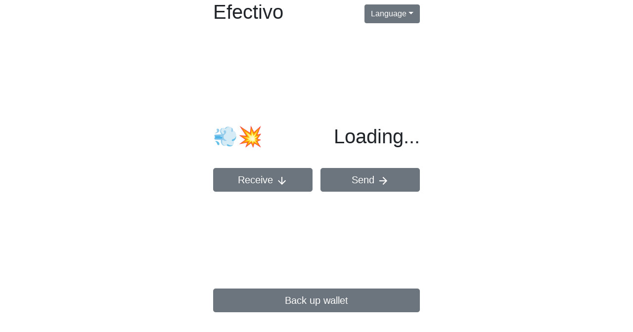

--- FILE ---
content_type: text/css; charset=utf-8
request_url: https://efectivo.cc/static/css/main.497d0e61.chunk.css
body_size: -404
content:
@media only screen and (max-width:300px){body,html{font-size:12px}}
/*# sourceMappingURL=main.497d0e61.chunk.css.map */

--- FILE ---
content_type: application/javascript; charset=utf-8
request_url: https://efectivo.cc/static/js/main.b848a869.chunk.js
body_size: 19080
content:
(window.webpackJsonp=window.webpackJsonp||[]).push([[0],{210:function(e){e.exports=[{anonymous:!1,inputs:[{indexed:!0,name:"from",type:"address"},{indexed:!0,name:"to",type:"address"},{indexed:!1,name:"value",type:"uint256"}],name:"Transfer",type:"event"},{constant:!0,inputs:[{name:"owner",type:"address"}],name:"balanceOf",outputs:[{name:"",type:"uint256"}],payable:!1,stateMutability:"view",type:"function"},{constant:!1,inputs:[{name:"to",type:"address"},{name:"value",type:"uint256"}],name:"transfer",outputs:[{name:"",type:"bool"}],payable:!1,stateMutability:"nonpayable",type:"function"}]},218:function(e,t,a){e.exports=a.p+"static/media/dai.5b15a8c6.jpg"},219:function(e,t){e.exports="[data-uri]"},220:function(e,t){e.exports="[data-uri]"},222:function(e,t,a){e.exports=a(489)},250:function(e){e.exports={addressCopied:"Address copied to clipboard",addressEmojiCopied:"Address {{emoji}} copied to clipboard",advanced:"Advanced",ago:"ago",allTransactions:"See all transactions",amount:"Amount",cancel:"Cancel",confirm:"Confirm",convert:"Convert",copyAddress:"Copy address",copyPrivateKey:"Copy private key",date:"Date",efectivo:"Efectivo",failedToRestorePk:"Could not restore account",from:"from",hash:"Transaction ID",language:"Language",loading:"Loading...",pastePrivateKey:"Paste your private key here if you want to restore your wallet.",pleaseWait:"Please wait...",privateKeyCopied:"Private key copied to clipboard",privateKeyRestored:"Private key restored",privateKeySecurity:"Your private key lets you restore your account. We recommend that you copy it and back it up by saving it somewhere on your phone, or texting or emailing it to yourself. But don't let anyone else see it. If someone else has your private key they will be able to access the money in this wallet.",receive:"Receive",received:"Received {{amount}}",restorePrivateKey:"Restore private key",noTransactions:"No transactions found",saveRestore:"Back up wallet",scanAddress:"Scan address",send:"Send",sent:"Sent {{amount}}",sendAmount:"Send amount",sendToAddress:"Send to address",sendX:"Send {{symbol}}",to:"to",transactions:"Transactions",txError:"Error when sending transaction",txSending:"Sending transaction",txSuccess:"Transation sent"}},251:function(e){e.exports={addressCopied:"Cuenta fue copiada",addressEmojiCopied:"Cuenta {{emoji}} fue copiada",advanced:"Modo avanzado",ago:"hace",amount:"Monto",allTransactions:"Ver todas las transacciones",cancel:"Cancelar",confirm:"Confirmar",convert:"Convertir",copyAddress:"Copiar cuenta",copyPrivateKey:"Copiar clave privada",date:"Fecha",efectivo:"Efectivo",failedToRestorePk:"No se pudo recuperar cuenta",from:"de",hash:"ID de transacci\xf3n",language:"Idioma",loading:"Cargando...",pastePrivateKey:"Pegue su llave privada aqui si quieres recuperar una cuenta",pleaseWait:"Por favor espere...",privateKeyCopied:"Clave privada copiada",privateKeyRestored:"Clave privada restaurada",privateKeySecurity:"Tu clave privada es lo que permite a su cuenta enviar y recibir dinero. Cada cuenta tiene una llave privada diferente. LE RECOMENDAMOS que lo copies y que lo guardes en alg\xfan lugar en tu celular, mensaje de texto, correo electr\xf3nico hacia ti mismo. No dejes que otra persona vea o tenga acceso a tu llave privada. Si alguien tiene tu llave privada esa persona tiene acceso completo a tu dinero.",receive:"Recibir",received:"{{amount}} recibidos",restorePrivateKey:"Recuperar cuenta",noTransactions:"No se encontraron transacciones",saveRestore:"Guardar / Recuperar ",scanAddress:"Escanear cuenta",send:"Enviar",sent:"{{amount}} enviados",sendAmount:"Monto:",sendToAddress:"Enviar a la cuenta:",sendX:"Enviar {{symbol}}",to:"a",transactions:"Transacciones",txError:"Error enviando transacci\xf3n",txSending:"Enviando transacci\xf3n",txSuccess:"Transacci\xf3n enviada exitosamente"}},254:function(e,t){},262:function(e,t){},264:function(e,t){},298:function(e,t){},487:function(e,t,a){},489:function(e,t,a){"use strict";a.r(t);var n=a(0),r=a.n(n),o=a(54),s=a.n(o);Boolean("localhost"===window.location.hostname||"[::1]"===window.location.hostname||window.location.hostname.match(/^127(?:\.(?:25[0-5]|2[0-4][0-9]|[01]?[0-9][0-9]?)){3}$/));a(227);var c=a(31),g=a(205),l=a.n(g),i=a(13);c.a.use(l.a).use(i.a).init({fallbackLng:"en",resources:{en:{translations:a(250)},es:{translations:a(251)}},ns:["translations"],defaultNS:"translations",interpolation:{escapeValue:!1},react:{wait:!0}});c.a;var A,C=a(11),I=a.n(C),u=a(30),d=a(17),p=a(19),m=a(18),f=a(20),v=a(23),h=a(22);function E(){var e=arguments.length>0&&void 0!==arguments[0]?arguments[0]:"#fff",t=arguments.length>1&&void 0!==arguments[1]?arguments[1]:24,a=arguments.length>2&&void 0!==arguments[2]?arguments[2]:24;return r.a.createElement("svg",{xmlns:"http://www.w3.org/2000/svg",width:t,height:a,viewBox:"0 0 48 48"},r.a.createElement("path",{fill:e,d:"M32 2H8C5.79 2 4 3.79 4 6v28h4V6h24V2zm6 8H16c-2.21 0-4 1.79-4 4v28c0 2.21 1.79 4 4 4h22c2.21 0 4-1.79 4-4V14c0-2.21-1.79-4-4-4zm0 32H16V14h22v28z"}))}function y(){var e=arguments.length>0&&void 0!==arguments[0]?arguments[0]:"#fff",t=arguments.length>1&&void 0!==arguments[1]?arguments[1]:24,a=arguments.length>2&&void 0!==arguments[2]?arguments[2]:24;return r.a.createElement("svg",{xmlns:"http://www.w3.org/2000/svg",width:t,height:a,viewBox:"0 0 48 48"},r.a.createElement("path",{fill:e,d:"M8 24l2.83 2.83L22 15.66V40h4V15.66l11.17 11.17L40 24 24 8 8 24z"}))}function S(){var e=arguments.length>0&&void 0!==arguments[0]?arguments[0]:"#fff",t=arguments.length>1&&void 0!==arguments[1]?arguments[1]:24,a=arguments.length>2&&void 0!==arguments[2]?arguments[2]:24;return r.a.createElement("svg",{xmlns:"http://www.w3.org/2000/svg",width:t,height:a,viewBox:"0 0 48 48"},r.a.createElement("path",{fill:e,d:"M40 24l-2.82-2.82L26 32.34V8h-4v24.34L10.84 21.16 8 24l16 16 16-16z"}))}function b(){var e=arguments.length>0&&void 0!==arguments[0]?arguments[0]:"#fff",t=arguments.length>1&&void 0!==arguments[1]?arguments[1]:24,a=arguments.length>2&&void 0!==arguments[2]?arguments[2]:24;return r.a.createElement("svg",{xmlns:"http://www.w3.org/2000/svg",width:t,height:a,viewBox:"0 0 48 48"},r.a.createElement("path",{fill:e,d:"M24 8l-2.83 2.83L32.34 22H8v4h24.34L21.17 37.17 24 40l16-16z"}))}function O(e){switch(e){case A.DAI:return"\u25c8";case A.ETH:return"ETH";case A.XDAI:return"\u25c8";case A.COP:return"$"}}function x(e){switch(e){case A.DAI:return"DAI";case A.ETH:return"Eth";case A.XDAI:return"xDAI";case A.COP:return"COP"}}!function(e){e[e.XDAI=0]="XDAI",e[e.ETH=1]="ETH",e[e.DAI=2]="DAI",e[e.COP=3]="COP"}(A||(A={}));var k,w=a(27),j=a(9),B=a(210);!function(e){e[e.Main=0]="Main",e[e.Send=1]="Send",e[e.Receive=2]="Receive",e[e.Save=3]="Save",e[e.Advanced=4]="Advanced",e[e.Transactions=5]="Transactions"}(k||(k={}));var D="0x89d24A6b4CcB1B6fAA2625fE562bDD9a23260359",R=function(e){function t(){var e;Object(d.a)(this,t),(e=Object(p.a)(this,Object(m.a)(t).call(this))).fetchCOPRate=Object(u.a)(I.a.mark(function e(){var t,a;return I.a.wrap(function(e){for(;;)switch(e.prev=e.next){case 0:return e.next=2,fetch("https://sasquatch.network/usdcop");case 2:if(200===(t=e.sent).status){e.next=5;break}throw"Invalid response code: ".concat(t.status);case 5:return e.next=7,t.json();case 7:if((a=e.sent).success){e.next=10;break}throw"Request not successful";case 10:return console.log("CALLED API",a.quotes.USDCOP),e.abrupt("return",a.quotes.USDCOP);case 12:case"end":return e.stop()}},e)})),e.startUsdCopRatePoll=function(){var t=localStorage.getItem("usdcop"),a=localStorage.getItem("lastRateTimeStamp");null===t||(new Date).getTime()-parseInt(a)>864e5?e.fetchCOPRate().then(function(t){t&&(localStorage.setItem("usdcop",parseFloat(t.toString()).toFixed(0)),localStorage.setItem("lastRateTimeStamp",(new Date).getTime().toString()),e.setState({usdcop:Object(h.bigNumberify)(parseFloat(t.toString()).toFixed(0))}))}).catch(function(e){return console.log("Could not fetch USD_COP rate: ".concat(e))}):e.setState({usdcop:Object(h.bigNumberify)(parseFloat(t).toFixed().toString())})},e.updateTransactions=Object(u.a)(I.a.mark(function t(){var a,n,r;return I.a.wrap(function(t){for(;;)switch(t.prev=t.next){case 0:return"https://blockscout.com/poa/dai/api?module=account&action=txlist&address=",t.next=3,fetch("https://blockscout.com/poa/dai/api?module=account&action=txlist&address="+e.state.xDaiWallet.address);case 3:if(200===(a=t.sent).status){t.next=6;break}return t.abrupt("return");case 6:return t.next=8,a.json();case 8:if("OK"===(n=t.sent).message){t.next=11;break}return t.abrupt("return");case 11:r=n.result,e.setState({transactions:r.map(function(e){return{nonce:parseInt(e.nonce,10),timeStamp:parseInt(e.timeStamp,10),value:v.ethers.utils.bigNumberify(e.value),hash:e.hash,to:e.to,from:e.from,txreceipt_status:"1"===e.txreceipt_status}})});case 13:case"end":return t.stop()}},t)})),e.startPolls=function(){e.updateTransactions(),e.updateXDaiBalance(),e.state.xDaiProvider.on(e.state.xDaiWallet.address,function(t){e.updateTransactions(),e.setState({xDaiBalance:t})}),e.updateEthBalance(),e.state.ethProvider.on(e.state.ethWallet.address,function(t){return e.setState({ethBalance:t})}),e.updateDaiBalance(),e.state.daiContract.on(e.state.daiContract.filters.Transfer(null,e.state.ethWallet.address),function(t){return e.setState({daiBalance:t})})},e.sendTx=function(){var t=Object(u.a)(I.a.mark(function t(a,n,r){var o,s;return I.a.wrap(function(t){for(;;)switch(t.prev=t.next){case 0:"0x",t.t0=a,t.next=t.t0===A.DAI?4:t.t0===A.ETH?12:18;break;case 4:return o=e.state.ethWallet,t.next=7,e.state.ethProvider.getGasPrice();case 7:return s=t.sent,t.next=10,e.state.daiContract.estimate.transfer(n,r);case 10:t.sent,"0x<transfer><to><value>";case 12:return o=e.state.ethWallet,t.next=15,e.state.ethProvider.getGasPrice();case 15:return s=t.sent,v.ethers.utils.bigNumberify(21e3),t.abrupt("break",22);case 18:return s=v.ethers.utils.bigNumberify(1e9),v.ethers.utils.bigNumberify(21e3),o=e.state.xDaiWallet,t.abrupt("break",22);case 22:return t.next=24,o.sendTransaction({to:n,value:r,gasPrice:s});case 24:return t.abrupt("return",t.sent);case 25:case"end":return t.stop()}},t)}));return function(e,a,n){return t.apply(this,arguments)}}(),e.setRoute=function(t){e.setState({route:t})},e.restorePrivateKey=function(){var t=Object(u.a)(I.a.mark(function t(a){return I.a.wrap(function(t){for(;;)switch(t.prev=t.next){case 0:return t.next=2,e.sweepWallet(v.ethers.utils.computeAddress(a));case 2:return t.next=4,e.setState({xDaiWallet:new v.ethers.Wallet(a,e.state.xDaiProvider),ethWallet:new v.ethers.Wallet(a,e.state.ethProvider)});case 4:localStorage.setItem("efectivoPrivateKey",a);case 5:case"end":return t.stop()}},t)}));return function(e){return t.apply(this,arguments)}}(),e.updateXDaiBalance=Object(u.a)(I.a.mark(function t(){return I.a.wrap(function(t){for(;;)switch(t.prev=t.next){case 0:return t.t0=e,t.next=3,e.state.xDaiWallet.getBalance();case 3:t.t1=t.sent,t.t2={xDaiBalance:t.t1},t.t0.setState.call(t.t0,t.t2);case 6:case"end":return t.stop()}},t)})),e.updateEthBalance=Object(u.a)(I.a.mark(function t(){return I.a.wrap(function(t){for(;;)switch(t.prev=t.next){case 0:return t.t0=e,t.next=3,e.state.ethWallet.getBalance();case 3:t.t1=t.sent,t.t2={ethBalance:t.t1},t.t0.setState.call(t.t0,t.t2);case 6:case"end":return t.stop()}},t)})),e.updateDaiBalance=Object(u.a)(I.a.mark(function t(){return I.a.wrap(function(t){for(;;)switch(t.prev=t.next){case 0:return t.t0=e,t.next=3,e.state.daiContract.balanceOf(e.state.ethWallet.address);case 3:t.t1=t.sent,t.t2={daiBalance:t.t1},t.t0.setState.call(t.t0,t.t2);case 6:case"end":return t.stop()}},t)})),e.sweepWallet=function(){var t=Object(u.a)(I.a.mark(function t(a){var n,r,o;return I.a.wrap(function(t){for(;;)switch(t.prev=t.next){case 0:if(!e.state.xDaiBalance||e.state.xDaiBalance.eq(v.ethers.constants.Zero)){t.next=11;break}return n=v.ethers.utils.bigNumberify(1e9),r=v.ethers.utils.bigNumberify(21e3),t.next=5,e.sendTx(A.XDAI,a,e.state.xDaiBalance.sub(n.mul(r)));case 5:if(!(o=t.sent).hash){t.next=11;break}return 15e3,t.next=10,Object(j.g)(15e3,e.state.xDaiProvider.waitForTransaction(o.hash),"Transaction not mined after 15000 timeout out");case 10:return t.abrupt("return",t.sent);case 11:case"end":return t.stop()}},t)}));return function(e){return t.apply(this,arguments)}}();var a=localStorage.getItem("efectivoPrivateKey");null===a&&(a=v.ethers.Wallet.createRandom().privateKey,localStorage.setItem("efectivoPrivateKey",a));var n=new v.ethers.providers.JsonRpcProvider("https://dai.poa.network"),r=v.ethers.getDefaultProvider(),o=new v.ethers.Wallet(a,n),s=new v.ethers.Wallet(a,r),c=new v.ethers.Contract(D,B,r);return e.state={currency:A.XDAI,route:k.Main,xDaiProvider:n,ethProvider:r,xDaiWallet:o,ethWallet:s,transactions:[],daiContract:c,txSendingAlert:!1,txSuccessAlert:!1,txErrorAlert:!1,saveAlertOpen:!1,restoreAlertOpen:!1,failedRestoreAlertOpen:!1,pleaseWaitAlertOpen:!1,addressCopiedAlertOpen:!1,addressCopiedEmojiAlertOpen:!1},e}return Object(f.a)(t,e),t}(w.a),T=a(21),M=a(491),H=a(492),P=a(493),Q=a(494),K=a(371),V=a(495),W=a(502),U=a(211),J=a.n(U),L=a(56);function N(e){return r.a.createElement("div",{style:Object(L.a)({},{position:"fixed",left:0,top:0,width:"100vw",height:"90vh",display:"flex",alignItems:"center",transform:"translateX(-100vw) translateY(20px)",transition:"all .1s ease"},e.isOpen?{transform:"translateX(0px) translateY(0px)"}:{})},r.a.createElement("div",{style:{background:"white",flex:1,maxWidth:450,maxHeight:900,margin:"auto",height:"100%",display:"flex",flexDirection:"column"}},e.isOpen&&e.children))}function q(e){return r.a.createElement("div",{style:{display:"flex",alignItems:"center",justifyContent:"space-between",backgroundColor:"#f8f9fa"}},r.a.createElement("div",{style:{height:50,width:50,display:"flex",alignItems:"center",justifyContent:"center"},onClick:e.toggle},function(){var e=arguments.length>0&&void 0!==arguments[0]?arguments[0]:"#fff",t=arguments.length>1&&void 0!==arguments[1]?arguments[1]:24,a=arguments.length>2&&void 0!==arguments[2]?arguments[2]:24;return r.a.createElement("svg",{xmlns:"http://www.w3.org/2000/svg",width:t,height:a,viewBox:"0 0 48 48"},r.a.createElement("path",{fill:e,d:"M30.83 14.83L28 12 16 24l12 12 2.83-2.83L21.66 24z"}))}("#000",30,30))," ",r.a.createElement("h5",{style:{marginBottom:0}},e.children),r.a.createElement("div",{style:{height:50,width:50}}))}function z(e){return r.a.createElement("div",{style:{overflow:"scroll"}},r.a.createElement("div",{style:{padding:"1rem",marginBottom:"4rem"}},e.children))}var Y=function(e){function t(){return Object(d.a)(this,t),Object(p.a)(this,Object(m.a)(t).apply(this,arguments))}return Object(f.a)(t,e),Object(T.a)(t,[{key:"render",value:function(){var e=this.props.t;return r.a.createElement(N,{isOpen:this.props.open,toggle:this.props.toggle},r.a.createElement(q,{toggle:this.props.toggle},e("scanAddress")),r.a.createElement(z,null,r.a.createElement(J.a,{onScan:this.props.onScan,onError:function(e){return console.log("error",e)}})))}}]),t}(n.Component),F=Object(i.b)()(Y),X=function(e){function t(){var e,a;Object(d.a)(this,t);for(var n=arguments.length,o=new Array(n),s=0;s<n;s++)o[s]=arguments[s];return(a=Object(p.a)(this,(e=Object(m.a)(t)).call.apply(e,[this].concat(o)))).state={qrReading:!1,toAddress:"",amount:""},a.transactionDetails=function(e,t){if(""===a.state.amount)return r.a.createElement("div",null);Object(h.parseEther)(a.state.amount);return r.a.createElement(M.a,{style:{justifyContent:"center",marginTop:20,marginBottom:15}},r.a.createElement("div",{style:{margin:5}},e("to")),r.a.createElement("div",{style:{fontSize:"1.6em"}},Object(j.a)(Object(j.b)(a.state.toAddress))))},a}return Object(f.a)(t,e),Object(T.a)(t,[{key:"render",value:function(){var e=this,t=this.props.t;return r.a.createElement(w.c,{to:[R]},function(a){return r.a.createElement(N,{isOpen:e.props.open,toggle:e.props.toggle},r.a.createElement(q,{toggle:e.props.toggle},t("send")),r.a.createElement(z,null,r.a.createElement(H.a,null,r.a.createElement(P.a,{for:"sendToAddress"},t("sendToAddress")),r.a.createElement("div",{style:{display:"flex",justifyContent:"center"}},r.a.createElement(Q.a,{name:"sendToAddress",id:"sendToAddress",placeholder:"0x...",onChange:function(t){e.setState({toAddress:t.target.value.trim()})},value:e.state.toAddress,style:{flexGrow:1,marginRight:5}}),r.a.createElement(K.a,{onClick:function(){return e.setState({qrReading:!0})},style:{flexGrow:1,marginLeft:5}},r.a.createElement("div",{style:{display:"flex",justifyContent:"center"}},function(){var e=arguments.length>0&&void 0!==arguments[0]?arguments[0]:"#fff",t=arguments.length>1&&void 0!==arguments[1]?arguments[1]:24,a=arguments.length>2&&void 0!==arguments[2]?arguments[2]:24;return r.a.createElement("svg",{xmlns:"http://www.w3.org/2000/svg",width:t,height:a,viewBox:"0 0 48 48"},r.a.createElement("circle",{fill:e,cx:"24",cy:"24",r:"6.4"}),r.a.createElement("path",{fill:e,d:"M18 4l-3.66 4H8c-2.21 0-4 1.79-4 4v24c0 2.21 1.79 4 4 4h32c2.21 0 4-1.79 4-4V12c0-2.21-1.79-4-4-4h-6.34L30 4H18zm6 30c-5.52 0-10-4.48-10-10s4.48-10 10-10 10 4.48 10 10-4.48 10-10 10z"}))}("#fff"),function(){var e=arguments.length>0&&void 0!==arguments[0]?arguments[0]:"#fff",t=arguments.length>1&&void 0!==arguments[1]?arguments[1]:24,a=arguments.length>2&&void 0!==arguments[2]?arguments[2]:24;return r.a.createElement("svg",{xmlns:"http://www.w3.org/2000/svg",width:t,height:a,viewBox:"0 0 24 24"},r.a.createElement("path",{fill:e,d:"M3,11H5V13H3V11M11,5H13V9H11V5M9,11H13V15H11V13H9V11M15,11H17V13H19V11H21V13H19V15H21V19H19V21H17V19H13V21H11V17H15V15H17V13H15V11M19,19V15H17V19H19M15,3H21V9H15V3M17,5V7H19V5H17M3,3H9V9H3V3M5,5V7H7V5H5M3,15H9V21H3V15M5,17V19H7V17H5Z"}))}("#fff"))))),r.a.createElement(H.a,null,r.a.createElement(P.a,{for:"amountToSend"},t("sendAmount")),r.a.createElement(V.a,null,e.props.currency!==A.ETH&&r.a.createElement(W.a,{addonType:"prepend"},O(e.props.currency)),r.a.createElement(Q.a,{name:"amountToSend",id:"amountToSend",placeholder:"0.00",type:"number",onChange:function(t){e.setState({amount:t.target.value})},value:e.state.amount}),r.a.createElement(W.a,{addonType:"append"},x(e.props.currency))),"es"===c.a.language&&a.state.usdcop?r.a.createElement("div",{style:{textAlign:"right"}},"(","\u25c8"+Object(j.e)(Object(j.c)(e.state.amount,a.state.usdcop),!1),r.a.createElement("small",null," USD"),")"):r.a.createElement(r.a.Fragment,null)),Object(j.b)(e.state.toAddress)&&r.a.createElement(r.a.Fragment,null,e.transactionDetails(t,a.state.usdcop),r.a.createElement(K.a,{size:"lg",block:!0,onClick:Object(u.a)(I.a.mark(function t(){var n,r,o;return I.a.wrap(function(t){for(;;)switch(t.prev=t.next){case 0:if(n=Object(j.b)(e.state.toAddress),!Object(j.f)(e.state.amount)||!n||e.props.currency===A.COP&&!a.state.usdcop){t.next=16;break}return a.setState({txSendingAlert:!0}),r=e.props.currency===A.COP&&a.state.usdcop?Object(h.parseEther)(Object(j.c)(e.state.amount,a.state.usdcop).toString()):Object(h.parseEther)(e.state.amount),t.prev=4,t.next=7,a.sendTx(e.props.currency,n,r);case 7:(o=t.sent).hash&&a.state.xDaiProvider.once(o.hash,function(){a.setState({txSendingAlert:!1,txSuccessAlert:!0}),setTimeout(function(){a.setState({txSuccessAlert:!1})},1e4)}),t.next=15;break;case 11:t.prev=11,t.t0=t.catch(4),a.setState({txSendingAlert:!1,txErrorAlert:!0}),setTimeout(function(){a.setState({txErrorAlert:!1})},1e4);case 15:e.props.toggle();case 16:case"end":return t.stop()}},t,null,[[4,11]])}))},t("send")))),r.a.createElement(F,{toggle:function(){return e.setState({qrReading:!1})},open:e.state.qrReading,onScan:function(t){t&&Object(j.b)(t)&&e.setState({qrReading:!1,toAddress:t})}}))})}}]),t}(n.Component);X.defaultProps={currency:A.XDAI};var Z=Object(i.b)()(X),G=a(215),$=a.n(G),_=a(60),ee=a.n(_),te=function(e){function t(){var e,a;Object(d.a)(this,t);for(var n=arguments.length,r=new Array(n),o=0;o<n;o++)r[o]=arguments[o];return(a=Object(p.a)(this,(e=Object(m.a)(t)).call.apply(e,[this].concat(r)))).copy=function(e){ee()(e.state.xDaiWallet.address),e.setState({addressCopiedAlertOpen:!0}),setTimeout(function(){e.setState({addressCopiedAlertOpen:!1})},1e4)},a}return Object(f.a)(t,e),Object(T.a)(t,[{key:"render",value:function(){var e=this,t=this.props.t;return r.a.createElement(w.c,{to:[R]},function(a){return r.a.createElement(N,{isOpen:e.props.open,toggle:e.props.toggle},r.a.createElement(q,{toggle:e.props.toggle},t("receive")),r.a.createElement(z,null,r.a.createElement("div",{style:{display:"flex",alignItems:"center",flexDirection:"column"}},r.a.createElement($.a,{size:240,renderAs:"svg",value:a.state.xDaiWallet.address}),r.a.createElement(Q.a,{style:{marginTop:10,marginBottom:10},value:a.state.xDaiWallet.address,readOnly:!0}),r.a.createElement(K.a,{onClick:function(){return e.copy(a)},block:!0,size:"lg"},E("#fff")," ",t("copyAddress")))))})}}]),t}(n.Component),ae=Object(i.b)()(te),ne=function(e){function t(){var e,a;Object(d.a)(this,t);for(var n=arguments.length,r=new Array(n),o=0;o<n;o++)r[o]=arguments[o];return(a=Object(p.a)(this,(e=Object(m.a)(t)).call.apply(e,[this].concat(r)))).state={inputValue:""},a.copy=function(e){ee()(e.state.xDaiWallet.privateKey),e.setState({saveAlertOpen:!0}),setTimeout(function(){e.setState({saveAlertOpen:!1})},3e3)},a}return Object(f.a)(t,e),Object(T.a)(t,[{key:"render",value:function(){var e=this,t=this.props.t;return r.a.createElement(w.c,{to:[R]},function(a){return r.a.createElement(N,{isOpen:e.props.open,toggle:e.props.toggle},r.a.createElement(q,{toggle:e.props.toggle},t("saveRestore")),r.a.createElement(z,null,r.a.createElement("div",{style:{marginBottom:"1rem"}},t("privateKeySecurity")),r.a.createElement(H.a,null,r.a.createElement(Q.a,{name:"copyPrivateKey",id:"copyPrivateKey",readOnly:!0,placeholder:"0x...",value:a.state.xDaiWallet.privateKey})),r.a.createElement(K.a,{onClick:function(){return e.copy(a)},block:!0,size:"lg",style:{marginBottom:"1rem"}},E("#fff")," ",t("copyPrivateKey")),r.a.createElement("p",null),r.a.createElement("div",{style:{marginBottom:"1rem"}},t("pastePrivateKey")),r.a.createElement(H.a,null,r.a.createElement(Q.a,{name:"restorePrivateKey",id:"restorePrivateKey",placeholder:"0x...",onChange:function(t){e.setState({inputValue:t.target.value.trim()})},value:e.state.inputValue})),r.a.createElement(K.a,{onClick:Object(u.a)(I.a.mark(function t(){return I.a.wrap(function(t){for(;;)switch(t.prev=t.next){case 0:if(e.state.inputValue===a.state.xDaiWallet.privateKey){t.next=16;break}return t.prev=1,a.setState({pleaseWaitAlertOpen:!0}),t.next=5,a.restorePrivateKey(e.state.inputValue);case 5:a.setState({pleaseWaitAlertOpen:!1}),window.location.reload(),t.next=14;break;case 9:t.prev=9,t.t0=t.catch(1),console.error(t.t0),a.setState({pleaseWaitAlertOpen:!1,failedRestoreAlertOpen:!0}),setTimeout(function(){a.setState({failedRestoreAlertOpen:!1})},1e4);case 14:t.next=17;break;case 16:e.props.toggle();case 17:case"end":return t.stop()}},t,null,[[1,9]])})),block:!0,size:"lg",style:{marginBottom:"1rem"}},t("restorePrivateKey"))))})}}]),t}(n.Component),re=Object(i.b)()(ne),oe=a(497),se=a(496),ce=a(216),ge=a(217),le=a.n(ge),ie=a(74),Ae=a.n(ie);var Ce=Object(i.b)()(function(e){var t=e.t,a=e.tx,n=e.address,o=e.rate;return r.a.createElement(se.a,{style:{padding:"0.5rem 0",display:"flex",justifyContent:"space-between"},onClick:function(){return e.onClick()}},r.a.createElement("small",null,a.to.toLowerCase()===n.toLowerCase()?r.a.createElement(r.a.Fragment,null,t("received",{amount:"\u25c8"+Object(j.e)(a.value)+" "}),"es"===c.a.language&&o?" ($"+Object(j.d)(a.value,o)+" COP)":"",r.a.createElement("span",{style:{whiteSpace:"nowrap"}}," "+t("from")," ",Object(j.a)(a.from))):r.a.createElement(r.a.Fragment,null,t("sent",{amount:"\u25c8"+Object(j.e)(a.value)+" "}),"es"===c.a.language&&o?" ($"+Object(j.d)(a.value,o)+" COP)":"",r.a.createElement("span",{style:{whiteSpace:"nowrap"}}," "+t("to")," ",Object(j.a)(a.to)))),r.a.createElement("small",null,Object(ce.distanceInWordsStrict)(new Date,new Date(1e3*a.timeStamp),{locale:"es"===c.a.language?le.a:Ae.a,addSuffix:!0})))}),Ie=function(e){function t(){return Object(d.a)(this,t),Object(p.a)(this,Object(m.a)(t).apply(this,arguments))}return Object(f.a)(t,e),Object(T.a)(t,[{key:"render",value:function(){var e=this,t=this.props.t;return r.a.createElement(w.c,{to:[R]},function(a){return a.state.transactions.length>0&&r.a.createElement("div",{style:{position:"relative",height:"30vh",overflow:"hidden"}},r.a.createElement(oe.a,{flush:!0},a.state.transactions.sort(function(e,t){return t.timeStamp-e.timeStamp}).map(function(e,t){return r.a.createElement(Ce,{tx:e,onClick:function(){return null},address:a.state.xDaiWallet.address,key:t,rate:a.state.usdcop})})),r.a.createElement("div",{style:{position:"absolute",bottom:0,width:"100%",height:"5rem",display:"flex",flexDirection:"column",justifyContent:"flex-end",background:"linear-gradient(to bottom, rgba(255,255,255,0) 0%,rgba(255,255,255,.7) 40%,rgba(255,255,255,1) 55%)"}},r.a.createElement(K.a,{onClick:e.props.viewTransactions,color:"link"},t("allTransactions"))))})}}]),t}(n.Component),ue=Object(i.b)()(Ie),de=a(503),pe=function(e){function t(){var e,a;Object(d.a)(this,t);for(var n=arguments.length,r=new Array(n),o=0;o<n;o++)r[o]=arguments[o];return(a=Object(p.a)(this,(e=Object(m.a)(t)).call.apply(e,[this].concat(r)))).state={emojiAddress:""},a.copy=function(e,t){var n=t.to.toLowerCase()===e.state.xDaiWallet.address.toLowerCase()?t.from:t.to;a.setState({emojiAddress:Object(j.a)(n)}),ee()(n),e.setState({addressCopiedEmojiAlertOpen:!0}),setTimeout(function(){e.setState({addressCopiedEmojiAlertOpen:!1})},1e4)},a}return Object(f.a)(t,e),Object(T.a)(t,[{key:"render",value:function(){var e=this,t=this.props.t;return r.a.createElement(w.c,{to:[R]},function(a){return r.a.createElement(N,{isOpen:e.props.open,toggle:e.props.toggle},r.a.createElement(q,{toggle:e.props.toggle},t("transactions")),r.a.createElement(z,null,r.a.createElement(oe.a,{flush:!0},a.state.transactions.sort(function(e,t){return t.timeStamp-e.timeStamp}).map(function(t,n){return r.a.createElement("div",{key:n},r.a.createElement(Ce,{tx:t,onClick:function(){return e.copy(a,t)},address:a.state.xDaiWallet.address,rate:a.state.usdcop}))}))),r.a.createElement("div",{style:{position:"fixed",bottom:10,left:10,right:10,display:"flex",justifyContent:"center",textAlign:"center"}},r.a.createElement(de.a,{style:{width:450},isOpen:a.state.addressCopiedEmojiAlertOpen,color:"success",toggle:function(){return a.setState({addressCopiedEmojiAlertOpen:!1})}},t("addressEmojiCopied",{emoji:e.state.emojiAddress}))))})}}]),t}(n.Component),me=Object(i.b)()(pe),fe=a(501),ve=a(498),he=a(499),Ee=a(500),ye=a(218),Se=a.n(ye),be=a(219),Oe=a.n(be),xe=a(220),ke=a.n(xe),we=function(e){function t(){return Object(d.a)(this,t),Object(p.a)(this,Object(m.a)(t).apply(this,arguments))}return Object(f.a)(t,e),Object(T.a)(t,[{key:"render",value:function(){var e=this.props.t;return r.a.createElement(N,{isOpen:this.props.open,toggle:this.props.toggle},r.a.createElement(q,{toggle:this.props.toggle},e("convert")," ",x(this.props.currency)," ",e("to"),x(this.props.convertTo)),r.a.createElement(z,null,r.a.createElement(H.a,null,r.a.createElement(P.a,{for:"amountToSend"},e("convert")),r.a.createElement(V.a,null,this.props.currency!==A.ETH&&r.a.createElement(W.a,{addonType:"prepend"},O(this.props.currency)),r.a.createElement(Q.a,{name:"amountToSend",id:"amountToSend",placeholder:"0.00"}),r.a.createElement(W.a,{addonType:"append"},x(this.props.currency))),r.a.createElement(P.a,{style:{marginTop:8}},e("to")," ",x(this.props.convertTo)))))}}]),t}(n.Component);we.defaultProps={currency:A.XDAI,convertTo:A.XDAI};var je=Object(i.b)()(we),Be={marginBottom:25},De=Object(L.a)({display:"flex",justifyContent:"center"},Be),Re=Object(L.a)({display:"flex",alignItems:"center",justifyContent:"space-between",flexWrap:"wrap"},Be),Te={display:"flex",alignItems:"center",justifyContent:"center"},Me={flex:1,textAlign:"center",marginBottom:0},He={flex:"1 1 0",maxWidth:200,margin:5},Pe={flex:"1 1 0",maxWidth:140,marginTop:5};var Qe=function(e){function t(){var e,a;Object(d.a)(this,t);for(var n=arguments.length,r=new Array(n),o=0;o<n;o++)r[o]=arguments[o];return(a=Object(p.a)(this,(e=Object(m.a)(t)).call.apply(e,[this].concat(r)))).state={alertOpen:!1,sendModal:{open:!1,currency:A.XDAI},convertModal:{open:!1,currency:A.XDAI,convertTo:A.XDAI}},a}return Object(f.a)(t,e),Object(T.a)(t,[{key:"render",value:function(){var e=this,t=this.props.t;return this.props.open||(this.state.alertOpen=!1),r.a.createElement(N,{isOpen:this.props.open,toggle:this.props.toggle},r.a.createElement(q,{toggle:this.props.toggle},t("advanced")),r.a.createElement(z,null,r.a.createElement("div",{style:{display:"flex",flexDirection:"column",justifyContent:"space-between"}},r.a.createElement("div",{style:Re},r.a.createElement("img",{width:30,src:Oe.a}),r.a.createElement("h5",{style:Me},"$3.00"),r.a.createElement(K.a,{onClick:function(){return e.setState({sendModal:{open:!0,currency:A.XDAI}})},size:"lg",outline:!0,style:Pe},r.a.createElement("small",{style:Te},t("send")," xDAI ",b("#6c757d",20,20)))),r.a.createElement("div",{style:De},r.a.createElement(K.a,{onClick:function(){return e.setState({convertModal:{open:!0,currency:A.XDAI,convertTo:A.DAI}})},style:He,size:"lg"},r.a.createElement("small",{style:Te},S("#fff",20,20)," xDAI ",t("to")," DAI")),r.a.createElement(K.a,{onClick:function(){return e.setState({convertModal:{open:!0,currency:A.DAI,convertTo:A.XDAI}})},style:He,size:"lg"},r.a.createElement("small",{style:Te},y("#fff",20,20)," DAI ",t("to")," xDAI"))),r.a.createElement("div",{style:Re},r.a.createElement("img",{width:30,src:Se.a}),r.a.createElement("h5",{style:Me},"$3.00"),r.a.createElement(K.a,{onClick:function(){return e.setState({sendModal:{open:!0,currency:A.DAI}})},size:"lg",outline:!0,style:Pe},r.a.createElement("small",{style:Te},t("send")," DAI ",b("#6c757d",20,20)))),r.a.createElement("div",{style:De},r.a.createElement(K.a,{onClick:function(){return e.setState({convertModal:{open:!0,currency:A.DAI,convertTo:A.ETH}})},style:He,size:"lg"},r.a.createElement("small",{style:Te},S("#fff",20,20)," DAI ",t("to")," Eth")),r.a.createElement(K.a,{onClick:function(){return e.setState({convertModal:{open:!0,currency:A.ETH,convertTo:A.DAI}})},style:He,size:"lg"},r.a.createElement("small",{style:Te},y("#fff",20,20)," Eth ",t("to")," DAI"))),r.a.createElement("div",{style:Re},r.a.createElement("img",{width:30,src:ke.a}),r.a.createElement("h5",{style:Me},"$3.00"),r.a.createElement(K.a,{onClick:function(){return e.setState({sendModal:{open:!0,currency:A.ETH}})},size:"lg",outline:!0,style:Pe},r.a.createElement("small",{style:Te},t("send")," Eth ",b("#6c757d",20,20))))),r.a.createElement("hr",null)),void 0!==this.state.convertModal&&r.a.createElement(je,{toggle:function(){return e.setState({convertModal:Object(L.a)({},e.state.convertModal,{open:!1})})},open:this.state.convertModal.open,currency:this.state.convertModal.currency,convertTo:this.state.convertModal.convertTo}),r.a.createElement(Z,{toggle:function(){return e.setState({sendModal:Object(L.a)({},e.state.sendModal,{open:!1})})},open:this.state.sendModal.open,currency:A.XDAI}))}}]),t}(n.Component),Ke=Object(i.b)()(Qe);var Ve=Object(i.b)()(function(e){return r.a.createElement("div",{style:{position:"fixed",bottom:10,left:10,right:10,display:"flex",justifyContent:"center",textAlign:"center"}},r.a.createElement(de.a,{style:{width:450},isOpen:e.isOpen,color:e.color,toggle:function(){return e.toggle()}},e.t(e.msg)))}),We=function(e){function t(){var e,a;Object(d.a)(this,t);for(var n=arguments.length,o=new Array(n),s=0;s<n;s++)o[s]=arguments[s];return(a=Object(p.a)(this,(e=Object(m.a)(t)).call.apply(e,[this].concat(o)))).state={languageDropdownOpen:!1},a.displayValue=function(e,t){var a=e.state,n=a.xDaiBalance,o=a.usdcop;return isNaN(n)?r.a.createElement("h1",{style:{wordBreak:"normal"}},t("loading")):n?"es"===c.a.language&&o?r.a.createElement("div",null,r.a.createElement("div",null,r.a.createElement("h2",{style:{display:"inline-block",wordBreak:"normal"}},"\u25c8"+Object(j.d)(Object(j.h)(n),o))," COP"),r.a.createElement("div",{style:{textAlign:"right"}},"\u25c8"+Object(j.e)(Object(j.h)(n)),r.a.createElement("small",null," USD"))):r.a.createElement("div",null,r.a.createElement("h1",{style:{wordBreak:"normal"}},"\u25c8"+Object(j.e)(Object(j.h)(n)))):void 0},a}return Object(f.a)(t,e),Object(T.a)(t,[{key:"componentDidMount",value:function(){var e=Object(u.a)(I.a.mark(function e(){return I.a.wrap(function(e){for(;;)switch(e.prev=e.next){case 0:this.props.store.startPolls(),"es"===c.a.language&&this.props.store.startUsdCopRatePoll();case 2:case"end":return e.stop()}},e,this)}));return function(){return e.apply(this,arguments)}}()},{key:"render",value:function(){var e=this,t=this.props,a=t.t,n=t.store;return r.a.createElement("div",{style:{height:"90vh",display:"flex",alignItems:"center"}},r.a.createElement("div",{style:{display:"flex",flex:1,flexDirection:"column",justifyContent:"space-between",paddingLeft:"1rem",paddingRight:"1rem",maxWidth:450,height:"100%",maxHeight:900,margin:"auto",overflow:"hidden"}},r.a.createElement("div",{style:{display:"flex",justifyContent:"space-between",alignItems:"center"}},r.a.createElement("h1",{style:{fontWeight:"normal"}},a("efectivo")),r.a.createElement("div",null,r.a.createElement(fe.a,{isOpen:this.state.languageDropdownOpen,toggle:function(){return e.setState({languageDropdownOpen:!e.state.languageDropdownOpen})}},r.a.createElement(ve.a,{caret:!0},a("language")),r.a.createElement(he.a,{className:"dropdown-menu-right"},r.a.createElement(Ee.a,{onClick:function(){return c.a.changeLanguage("en")}},"English (USD)"),r.a.createElement(Ee.a,{onClick:function(){e.props.store.startUsdCopRatePoll(),c.a.changeLanguage("es")}},"Espa\xf1ol (COP)"))))),r.a.createElement("div",null,r.a.createElement("div",{style:{display:"flex",justifyContent:"space-between",alignItems:"center",marginBottom:"2rem"}},r.a.createElement("h1",null,n.state.xDaiWallet&&Object(j.a)(n.state.xDaiWallet.address)," "),r.a.createElement("div",{style:{verticalAlign:"middle"}},this.displayValue(n,a))),r.a.createElement("div",{style:{display:"flex",justifyContent:"center"}},r.a.createElement(K.a,{onClick:function(){return n.setRoute(k.Receive)},style:{flex:"1 1 0",marginRight:"1rem"},size:"lg"},a("receive")," ",S()),r.a.createElement(K.a,{onClick:function(){return n.setRoute(k.Send)},style:{flex:"1 1 0"},size:"lg"},a("send")," ",b()))),r.a.createElement(ue,{viewTransactions:function(){return n.setRoute(k.Transactions)}}),r.a.createElement("div",null,r.a.createElement(K.a,{style:{marginBottom:"1rem"},onClick:function(){return n.setRoute(k.Save)},size:"lg",block:!0},a("saveRestore")))),r.a.createElement(Z,{toggle:function(){return n.setRoute(k.Main)},open:n.state.route===k.Send,currency:"es"===c.a.language?A.COP:A.XDAI}),r.a.createElement(ae,{toggle:function(){return n.setRoute(k.Main)},open:n.state.route===k.Receive}),r.a.createElement(re,{toggle:function(){return n.setRoute(k.Main)},open:n.state.route===k.Save}),r.a.createElement(me,{toggle:function(){return n.setRoute(k.Main)},open:n.state.route===k.Transactions}),r.a.createElement(Ke,{toggle:function(){return n.setRoute(k.Main)},open:n.state.route===k.Advanced}),r.a.createElement(Ve,{msg:"txSending",color:"primary",isOpen:n.state.txSendingAlert,toggle:function(){return n.setState({txSendingAlert:!1})}}),r.a.createElement(Ve,{msg:"txSuccess",color:"success",isOpen:n.state.txSuccessAlert,toggle:function(){return n.setState({txSuccessAlert:!1})}}),r.a.createElement(Ve,{msg:"txError",color:"danger",isOpen:n.state.txErrorAlert,toggle:function(){return n.setState({txErrorAlert:!1})}}),r.a.createElement(Ve,{msg:"privateKeyCopied",color:"success",isOpen:n.state.saveAlertOpen,toggle:function(){return n.setState({saveAlertOpen:!1})}}),r.a.createElement(Ve,{msg:"privateKeyRestored",color:"success",isOpen:n.state.restoreAlertOpen,toggle:function(){return n.setState({restoreAlertOpen:!1})}}),r.a.createElement(Ve,{msg:"failedToRestorePk",color:"danger",isOpen:n.state.failedRestoreAlertOpen,toggle:function(){return n.setState({failedRestoreAlertOpen:!1})}}),r.a.createElement(Ve,{msg:"pleaseWait",color:"primary",isOpen:n.state.pleaseWaitAlertOpen,toggle:function(){return n.setState({pleaseWaitAlertOpen:!1})}}),r.a.createElement(Ve,{msg:"addressCopied",isOpen:n.state.addressCopiedAlertOpen,color:"success",toggle:function(){return n.setState({addressCopiedAlertOpen:!1})}}))}}]),t}(n.Component),Ue=Object(i.b)()(We);a(487);s.a.render(r.a.createElement(w.b,null,r.a.createElement(w.c,{to:[R]},function(e){return r.a.createElement(Ue,{store:e})})),document.getElementById("root")),"serviceWorker"in navigator&&navigator.serviceWorker.ready.then(function(e){e.unregister()})},9:function(e,t,a){"use strict";(function(e){a.d(t,"f",function(){return g}),a.d(t,"d",function(){return l}),a.d(t,"c",function(){return i}),a.d(t,"h",function(){return A}),a.d(t,"e",function(){return C}),a.d(t,"a",function(){return I}),a.d(t,"b",function(){return u}),a.d(t,"g",function(){return d});var n=a(221),r=a(209),o=a.n(r),s=a(22),c=a(45);function g(e){return!(!e||isNaN(e)||Object(s.parseEther)(e).eq(c.Zero))}function l(e,t){return Object(s.commify)(Object(s.formatEther)(Object(s.bigNumberify)(e.mul(t)).toString()).split(".")[0])}function i(e,t){var a=1/t.toNumber();return isNaN(parseInt(e,10))?0:parseInt(e,10)*a}function A(e){var t=Object(s.bigNumberify)(1e9).mul(Object(s.bigNumberify)(21e3));return e.sub(t).lte(c.Zero)?c.Zero:e.sub(t)}function C(e){var t=(!(arguments.length>1&&void 0!==arguments[1])||arguments[1]?Object(s.formatEther)(e):e.toString()).split("."),a=Object(n.a)(t,2),r=a[0],o=a[1];return o||(o="00"),r||(r="0"),o[1]?"00"===o.slice(0,2)?"0"===r?r+"."+o.slice(0,4):r+".00":r+"."+o.slice(0,2):r+"."+o+"0"}function I(t){var a=Object(s.keccak256)(t).slice(-4),n=new e(a,"hex");return o.a.toUnicode(n)}function u(e){try{return Object(s.getAddress)(e)}catch(t){return}}function d(e,t,a){var n=new Promise(function(t,n){setTimeout(function(){n(a)},e)});return Promise.race([t,n])}}).call(this,a(12).Buffer)}},[[222,2,1]]]);
//# sourceMappingURL=main.b848a869.chunk.js.map